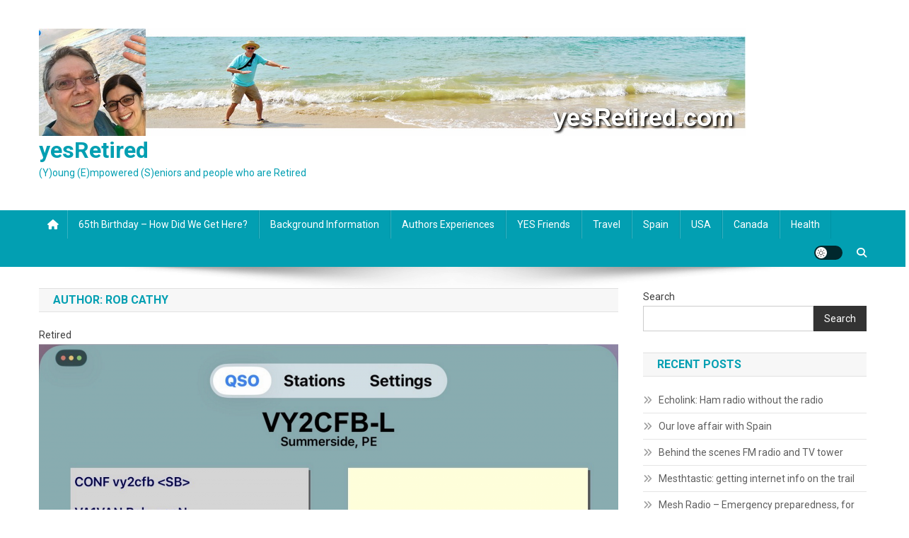

--- FILE ---
content_type: text/html; charset=UTF-8
request_url: https://yesretired.com/author/rob
body_size: 17963
content:
<!doctype html>
<html lang="en-US">
<head>
<meta charset="UTF-8">
<meta name="viewport" content="width=device-width, initial-scale=1">
<link rel="profile" href="http://gmpg.org/xfn/11">

<meta name='robots' content='index, follow, max-image-preview:large, max-snippet:-1, max-video-preview:-1' />

	<!-- This site is optimized with the Yoast SEO plugin v22.6 - https://yoast.com/wordpress/plugins/seo/ -->
	<title>Rob Cathy, Author at yesRetired</title>
	<link rel="canonical" href="https://yesretired.com/author/rob" />
	<link rel="next" href="https://yesretired.com/author/rob/page/2" />
	<meta property="og:locale" content="en_US" />
	<meta property="og:type" content="profile" />
	<meta property="og:title" content="Rob Cathy, Author at yesRetired" />
	<meta property="og:url" content="https://yesretired.com/author/rob" />
	<meta property="og:site_name" content="yesRetired" />
	<meta property="og:image" content="https://secure.gravatar.com/avatar/01acf186d6bead43e7017f93c4a8820c?s=500&d=mm&r=g" />
	<meta name="twitter:card" content="summary_large_image" />
	<script type="application/ld+json" class="yoast-schema-graph">{"@context":"https://schema.org","@graph":[{"@type":"ProfilePage","@id":"https://yesretired.com/author/rob","url":"https://yesretired.com/author/rob","name":"Rob Cathy, Author at yesRetired","isPartOf":{"@id":"https://yesretired.com/#website"},"primaryImageOfPage":{"@id":"https://yesretired.com/author/rob#primaryimage"},"image":{"@id":"https://yesretired.com/author/rob#primaryimage"},"thumbnailUrl":"https://yesretired.com/wp-content/uploads/2026/01/image.png","breadcrumb":{"@id":"https://yesretired.com/author/rob#breadcrumb"},"inLanguage":"en-US","potentialAction":[{"@type":"ReadAction","target":["https://yesretired.com/author/rob"]}]},{"@type":"ImageObject","inLanguage":"en-US","@id":"https://yesretired.com/author/rob#primaryimage","url":"https://yesretired.com/wp-content/uploads/2026/01/image.png","contentUrl":"https://yesretired.com/wp-content/uploads/2026/01/image.png","width":2232,"height":2976},{"@type":"BreadcrumbList","@id":"https://yesretired.com/author/rob#breadcrumb","itemListElement":[{"@type":"ListItem","position":1,"name":"Home","item":"https://yesretired.com/"},{"@type":"ListItem","position":2,"name":"Archives for Rob Cathy"}]},{"@type":"WebSite","@id":"https://yesretired.com/#website","url":"https://yesretired.com/","name":"yesRetired","description":"(Y)oung (E)mpowered (S)eniors and people who are Retired","publisher":{"@id":"https://yesretired.com/#organization"},"potentialAction":[{"@type":"SearchAction","target":{"@type":"EntryPoint","urlTemplate":"https://yesretired.com/?s={search_term_string}"},"query-input":"required name=search_term_string"}],"inLanguage":"en-US"},{"@type":"Organization","@id":"https://yesretired.com/#organization","name":"yesRetired","url":"https://yesretired.com/","logo":{"@type":"ImageObject","inLanguage":"en-US","@id":"https://yesretired.com/#/schema/logo/image/","url":"https://yesretired.com/wp-content/uploads/2022/11/RVN01313Combo2web.jpg","contentUrl":"https://yesretired.com/wp-content/uploads/2022/11/RVN01313Combo2web.jpg","width":1000,"height":152,"caption":"yesRetired"},"image":{"@id":"https://yesretired.com/#/schema/logo/image/"},"sameAs":["https://www.facebook.com/profile.php?id=100087377381635"]},{"@type":"Person","@id":"https://yesretired.com/#/schema/person/52ce81ef427a43be1b3cc8f6fd17a872","name":"Rob Cathy","image":{"@type":"ImageObject","inLanguage":"en-US","@id":"https://yesretired.com/#/schema/person/image/","url":"https://secure.gravatar.com/avatar/01acf186d6bead43e7017f93c4a8820c?s=96&d=mm&r=g","contentUrl":"https://secure.gravatar.com/avatar/01acf186d6bead43e7017f93c4a8820c?s=96&d=mm&r=g","caption":"Rob Cathy"},"description":"Retired","sameAs":["http://yesRetired.com","https://www.facebook.com/profile.php?id=100087377381635"],"mainEntityOfPage":{"@id":"https://yesretired.com/author/rob"}}]}</script>
	<!-- / Yoast SEO plugin. -->


<link rel='dns-prefetch' href='//fonts.googleapis.com' />
<link rel="alternate" type="application/rss+xml" title="yesRetired &raquo; Feed" href="https://yesretired.com/feed" />
<link rel="alternate" type="application/rss+xml" title="yesRetired &raquo; Comments Feed" href="https://yesretired.com/comments/feed" />
<link rel="alternate" type="application/rss+xml" title="yesRetired &raquo; Posts by Rob Cathy Feed" href="https://yesretired.com/author/rob/feed" />
<script type="text/javascript">
window._wpemojiSettings = {"baseUrl":"https:\/\/s.w.org\/images\/core\/emoji\/14.0.0\/72x72\/","ext":".png","svgUrl":"https:\/\/s.w.org\/images\/core\/emoji\/14.0.0\/svg\/","svgExt":".svg","source":{"concatemoji":"https:\/\/yesretired.com\/wp-includes\/js\/wp-emoji-release.min.js?ver=6.3.2"}};
/*! This file is auto-generated */
!function(i,n){var o,s,e;function c(e){try{var t={supportTests:e,timestamp:(new Date).valueOf()};sessionStorage.setItem(o,JSON.stringify(t))}catch(e){}}function p(e,t,n){e.clearRect(0,0,e.canvas.width,e.canvas.height),e.fillText(t,0,0);var t=new Uint32Array(e.getImageData(0,0,e.canvas.width,e.canvas.height).data),r=(e.clearRect(0,0,e.canvas.width,e.canvas.height),e.fillText(n,0,0),new Uint32Array(e.getImageData(0,0,e.canvas.width,e.canvas.height).data));return t.every(function(e,t){return e===r[t]})}function u(e,t,n){switch(t){case"flag":return n(e,"\ud83c\udff3\ufe0f\u200d\u26a7\ufe0f","\ud83c\udff3\ufe0f\u200b\u26a7\ufe0f")?!1:!n(e,"\ud83c\uddfa\ud83c\uddf3","\ud83c\uddfa\u200b\ud83c\uddf3")&&!n(e,"\ud83c\udff4\udb40\udc67\udb40\udc62\udb40\udc65\udb40\udc6e\udb40\udc67\udb40\udc7f","\ud83c\udff4\u200b\udb40\udc67\u200b\udb40\udc62\u200b\udb40\udc65\u200b\udb40\udc6e\u200b\udb40\udc67\u200b\udb40\udc7f");case"emoji":return!n(e,"\ud83e\udef1\ud83c\udffb\u200d\ud83e\udef2\ud83c\udfff","\ud83e\udef1\ud83c\udffb\u200b\ud83e\udef2\ud83c\udfff")}return!1}function f(e,t,n){var r="undefined"!=typeof WorkerGlobalScope&&self instanceof WorkerGlobalScope?new OffscreenCanvas(300,150):i.createElement("canvas"),a=r.getContext("2d",{willReadFrequently:!0}),o=(a.textBaseline="top",a.font="600 32px Arial",{});return e.forEach(function(e){o[e]=t(a,e,n)}),o}function t(e){var t=i.createElement("script");t.src=e,t.defer=!0,i.head.appendChild(t)}"undefined"!=typeof Promise&&(o="wpEmojiSettingsSupports",s=["flag","emoji"],n.supports={everything:!0,everythingExceptFlag:!0},e=new Promise(function(e){i.addEventListener("DOMContentLoaded",e,{once:!0})}),new Promise(function(t){var n=function(){try{var e=JSON.parse(sessionStorage.getItem(o));if("object"==typeof e&&"number"==typeof e.timestamp&&(new Date).valueOf()<e.timestamp+604800&&"object"==typeof e.supportTests)return e.supportTests}catch(e){}return null}();if(!n){if("undefined"!=typeof Worker&&"undefined"!=typeof OffscreenCanvas&&"undefined"!=typeof URL&&URL.createObjectURL&&"undefined"!=typeof Blob)try{var e="postMessage("+f.toString()+"("+[JSON.stringify(s),u.toString(),p.toString()].join(",")+"));",r=new Blob([e],{type:"text/javascript"}),a=new Worker(URL.createObjectURL(r),{name:"wpTestEmojiSupports"});return void(a.onmessage=function(e){c(n=e.data),a.terminate(),t(n)})}catch(e){}c(n=f(s,u,p))}t(n)}).then(function(e){for(var t in e)n.supports[t]=e[t],n.supports.everything=n.supports.everything&&n.supports[t],"flag"!==t&&(n.supports.everythingExceptFlag=n.supports.everythingExceptFlag&&n.supports[t]);n.supports.everythingExceptFlag=n.supports.everythingExceptFlag&&!n.supports.flag,n.DOMReady=!1,n.readyCallback=function(){n.DOMReady=!0}}).then(function(){return e}).then(function(){var e;n.supports.everything||(n.readyCallback(),(e=n.source||{}).concatemoji?t(e.concatemoji):e.wpemoji&&e.twemoji&&(t(e.twemoji),t(e.wpemoji)))}))}((window,document),window._wpemojiSettings);
</script>
<style type="text/css">
img.wp-smiley,
img.emoji {
	display: inline !important;
	border: none !important;
	box-shadow: none !important;
	height: 1em !important;
	width: 1em !important;
	margin: 0 0.07em !important;
	vertical-align: -0.1em !important;
	background: none !important;
	padding: 0 !important;
}
</style>
	<link rel='stylesheet' id='embed-pdf-viewer-css' href='https://yesretired.com/wp-content/plugins/embed-pdf-viewer/css/embed-pdf-viewer.css?ver=2.4.6' type='text/css' media='screen' />
<link rel='stylesheet' id='wp-block-library-css' href='https://yesretired.com/wp-includes/css/dist/block-library/style.min.css?ver=6.3.2' type='text/css' media='all' />
<style id='tropicalista-pdfembed-style-inline-css' type='text/css'>
.wp-block-tropicalista-pdfembed{height:500px}

</style>
<link rel='stylesheet' id='wpblog-post-layouts-block-style-css' href='https://yesretired.com/wp-content/plugins/wp-blog-post-layouts/includes/assets/css/build.css?ver=1.1.4' type='text/css' media='all' />
<style id='classic-theme-styles-inline-css' type='text/css'>
/*! This file is auto-generated */
.wp-block-button__link{color:#fff;background-color:#32373c;border-radius:9999px;box-shadow:none;text-decoration:none;padding:calc(.667em + 2px) calc(1.333em + 2px);font-size:1.125em}.wp-block-file__button{background:#32373c;color:#fff;text-decoration:none}
</style>
<style id='global-styles-inline-css' type='text/css'>
body{--wp--preset--color--black: #000000;--wp--preset--color--cyan-bluish-gray: #abb8c3;--wp--preset--color--white: #ffffff;--wp--preset--color--pale-pink: #f78da7;--wp--preset--color--vivid-red: #cf2e2e;--wp--preset--color--luminous-vivid-orange: #ff6900;--wp--preset--color--luminous-vivid-amber: #fcb900;--wp--preset--color--light-green-cyan: #7bdcb5;--wp--preset--color--vivid-green-cyan: #00d084;--wp--preset--color--pale-cyan-blue: #8ed1fc;--wp--preset--color--vivid-cyan-blue: #0693e3;--wp--preset--color--vivid-purple: #9b51e0;--wp--preset--gradient--vivid-cyan-blue-to-vivid-purple: linear-gradient(135deg,rgba(6,147,227,1) 0%,rgb(155,81,224) 100%);--wp--preset--gradient--light-green-cyan-to-vivid-green-cyan: linear-gradient(135deg,rgb(122,220,180) 0%,rgb(0,208,130) 100%);--wp--preset--gradient--luminous-vivid-amber-to-luminous-vivid-orange: linear-gradient(135deg,rgba(252,185,0,1) 0%,rgba(255,105,0,1) 100%);--wp--preset--gradient--luminous-vivid-orange-to-vivid-red: linear-gradient(135deg,rgba(255,105,0,1) 0%,rgb(207,46,46) 100%);--wp--preset--gradient--very-light-gray-to-cyan-bluish-gray: linear-gradient(135deg,rgb(238,238,238) 0%,rgb(169,184,195) 100%);--wp--preset--gradient--cool-to-warm-spectrum: linear-gradient(135deg,rgb(74,234,220) 0%,rgb(151,120,209) 20%,rgb(207,42,186) 40%,rgb(238,44,130) 60%,rgb(251,105,98) 80%,rgb(254,248,76) 100%);--wp--preset--gradient--blush-light-purple: linear-gradient(135deg,rgb(255,206,236) 0%,rgb(152,150,240) 100%);--wp--preset--gradient--blush-bordeaux: linear-gradient(135deg,rgb(254,205,165) 0%,rgb(254,45,45) 50%,rgb(107,0,62) 100%);--wp--preset--gradient--luminous-dusk: linear-gradient(135deg,rgb(255,203,112) 0%,rgb(199,81,192) 50%,rgb(65,88,208) 100%);--wp--preset--gradient--pale-ocean: linear-gradient(135deg,rgb(255,245,203) 0%,rgb(182,227,212) 50%,rgb(51,167,181) 100%);--wp--preset--gradient--electric-grass: linear-gradient(135deg,rgb(202,248,128) 0%,rgb(113,206,126) 100%);--wp--preset--gradient--midnight: linear-gradient(135deg,rgb(2,3,129) 0%,rgb(40,116,252) 100%);--wp--preset--font-size--small: 13px;--wp--preset--font-size--medium: 20px;--wp--preset--font-size--large: 36px;--wp--preset--font-size--x-large: 42px;--wp--preset--spacing--20: 0.44rem;--wp--preset--spacing--30: 0.67rem;--wp--preset--spacing--40: 1rem;--wp--preset--spacing--50: 1.5rem;--wp--preset--spacing--60: 2.25rem;--wp--preset--spacing--70: 3.38rem;--wp--preset--spacing--80: 5.06rem;--wp--preset--shadow--natural: 6px 6px 9px rgba(0, 0, 0, 0.2);--wp--preset--shadow--deep: 12px 12px 50px rgba(0, 0, 0, 0.4);--wp--preset--shadow--sharp: 6px 6px 0px rgba(0, 0, 0, 0.2);--wp--preset--shadow--outlined: 6px 6px 0px -3px rgba(255, 255, 255, 1), 6px 6px rgba(0, 0, 0, 1);--wp--preset--shadow--crisp: 6px 6px 0px rgba(0, 0, 0, 1);}:where(.is-layout-flex){gap: 0.5em;}:where(.is-layout-grid){gap: 0.5em;}body .is-layout-flow > .alignleft{float: left;margin-inline-start: 0;margin-inline-end: 2em;}body .is-layout-flow > .alignright{float: right;margin-inline-start: 2em;margin-inline-end: 0;}body .is-layout-flow > .aligncenter{margin-left: auto !important;margin-right: auto !important;}body .is-layout-constrained > .alignleft{float: left;margin-inline-start: 0;margin-inline-end: 2em;}body .is-layout-constrained > .alignright{float: right;margin-inline-start: 2em;margin-inline-end: 0;}body .is-layout-constrained > .aligncenter{margin-left: auto !important;margin-right: auto !important;}body .is-layout-constrained > :where(:not(.alignleft):not(.alignright):not(.alignfull)){max-width: var(--wp--style--global--content-size);margin-left: auto !important;margin-right: auto !important;}body .is-layout-constrained > .alignwide{max-width: var(--wp--style--global--wide-size);}body .is-layout-flex{display: flex;}body .is-layout-flex{flex-wrap: wrap;align-items: center;}body .is-layout-flex > *{margin: 0;}body .is-layout-grid{display: grid;}body .is-layout-grid > *{margin: 0;}:where(.wp-block-columns.is-layout-flex){gap: 2em;}:where(.wp-block-columns.is-layout-grid){gap: 2em;}:where(.wp-block-post-template.is-layout-flex){gap: 1.25em;}:where(.wp-block-post-template.is-layout-grid){gap: 1.25em;}.has-black-color{color: var(--wp--preset--color--black) !important;}.has-cyan-bluish-gray-color{color: var(--wp--preset--color--cyan-bluish-gray) !important;}.has-white-color{color: var(--wp--preset--color--white) !important;}.has-pale-pink-color{color: var(--wp--preset--color--pale-pink) !important;}.has-vivid-red-color{color: var(--wp--preset--color--vivid-red) !important;}.has-luminous-vivid-orange-color{color: var(--wp--preset--color--luminous-vivid-orange) !important;}.has-luminous-vivid-amber-color{color: var(--wp--preset--color--luminous-vivid-amber) !important;}.has-light-green-cyan-color{color: var(--wp--preset--color--light-green-cyan) !important;}.has-vivid-green-cyan-color{color: var(--wp--preset--color--vivid-green-cyan) !important;}.has-pale-cyan-blue-color{color: var(--wp--preset--color--pale-cyan-blue) !important;}.has-vivid-cyan-blue-color{color: var(--wp--preset--color--vivid-cyan-blue) !important;}.has-vivid-purple-color{color: var(--wp--preset--color--vivid-purple) !important;}.has-black-background-color{background-color: var(--wp--preset--color--black) !important;}.has-cyan-bluish-gray-background-color{background-color: var(--wp--preset--color--cyan-bluish-gray) !important;}.has-white-background-color{background-color: var(--wp--preset--color--white) !important;}.has-pale-pink-background-color{background-color: var(--wp--preset--color--pale-pink) !important;}.has-vivid-red-background-color{background-color: var(--wp--preset--color--vivid-red) !important;}.has-luminous-vivid-orange-background-color{background-color: var(--wp--preset--color--luminous-vivid-orange) !important;}.has-luminous-vivid-amber-background-color{background-color: var(--wp--preset--color--luminous-vivid-amber) !important;}.has-light-green-cyan-background-color{background-color: var(--wp--preset--color--light-green-cyan) !important;}.has-vivid-green-cyan-background-color{background-color: var(--wp--preset--color--vivid-green-cyan) !important;}.has-pale-cyan-blue-background-color{background-color: var(--wp--preset--color--pale-cyan-blue) !important;}.has-vivid-cyan-blue-background-color{background-color: var(--wp--preset--color--vivid-cyan-blue) !important;}.has-vivid-purple-background-color{background-color: var(--wp--preset--color--vivid-purple) !important;}.has-black-border-color{border-color: var(--wp--preset--color--black) !important;}.has-cyan-bluish-gray-border-color{border-color: var(--wp--preset--color--cyan-bluish-gray) !important;}.has-white-border-color{border-color: var(--wp--preset--color--white) !important;}.has-pale-pink-border-color{border-color: var(--wp--preset--color--pale-pink) !important;}.has-vivid-red-border-color{border-color: var(--wp--preset--color--vivid-red) !important;}.has-luminous-vivid-orange-border-color{border-color: var(--wp--preset--color--luminous-vivid-orange) !important;}.has-luminous-vivid-amber-border-color{border-color: var(--wp--preset--color--luminous-vivid-amber) !important;}.has-light-green-cyan-border-color{border-color: var(--wp--preset--color--light-green-cyan) !important;}.has-vivid-green-cyan-border-color{border-color: var(--wp--preset--color--vivid-green-cyan) !important;}.has-pale-cyan-blue-border-color{border-color: var(--wp--preset--color--pale-cyan-blue) !important;}.has-vivid-cyan-blue-border-color{border-color: var(--wp--preset--color--vivid-cyan-blue) !important;}.has-vivid-purple-border-color{border-color: var(--wp--preset--color--vivid-purple) !important;}.has-vivid-cyan-blue-to-vivid-purple-gradient-background{background: var(--wp--preset--gradient--vivid-cyan-blue-to-vivid-purple) !important;}.has-light-green-cyan-to-vivid-green-cyan-gradient-background{background: var(--wp--preset--gradient--light-green-cyan-to-vivid-green-cyan) !important;}.has-luminous-vivid-amber-to-luminous-vivid-orange-gradient-background{background: var(--wp--preset--gradient--luminous-vivid-amber-to-luminous-vivid-orange) !important;}.has-luminous-vivid-orange-to-vivid-red-gradient-background{background: var(--wp--preset--gradient--luminous-vivid-orange-to-vivid-red) !important;}.has-very-light-gray-to-cyan-bluish-gray-gradient-background{background: var(--wp--preset--gradient--very-light-gray-to-cyan-bluish-gray) !important;}.has-cool-to-warm-spectrum-gradient-background{background: var(--wp--preset--gradient--cool-to-warm-spectrum) !important;}.has-blush-light-purple-gradient-background{background: var(--wp--preset--gradient--blush-light-purple) !important;}.has-blush-bordeaux-gradient-background{background: var(--wp--preset--gradient--blush-bordeaux) !important;}.has-luminous-dusk-gradient-background{background: var(--wp--preset--gradient--luminous-dusk) !important;}.has-pale-ocean-gradient-background{background: var(--wp--preset--gradient--pale-ocean) !important;}.has-electric-grass-gradient-background{background: var(--wp--preset--gradient--electric-grass) !important;}.has-midnight-gradient-background{background: var(--wp--preset--gradient--midnight) !important;}.has-small-font-size{font-size: var(--wp--preset--font-size--small) !important;}.has-medium-font-size{font-size: var(--wp--preset--font-size--medium) !important;}.has-large-font-size{font-size: var(--wp--preset--font-size--large) !important;}.has-x-large-font-size{font-size: var(--wp--preset--font-size--x-large) !important;}
.wp-block-navigation a:where(:not(.wp-element-button)){color: inherit;}
:where(.wp-block-post-template.is-layout-flex){gap: 1.25em;}:where(.wp-block-post-template.is-layout-grid){gap: 1.25em;}
:where(.wp-block-columns.is-layout-flex){gap: 2em;}:where(.wp-block-columns.is-layout-grid){gap: 2em;}
.wp-block-pullquote{font-size: 1.5em;line-height: 1.6;}
</style>
<link rel='stylesheet' id='wpblog-post-layouts-google-fonts-css' href='https://fonts.googleapis.com/css?family=Roboto%3A400%2C100%2C300%2C400%2C500%2C700%2C900%7CYanone+Kaffeesatz%3A200%2C300%2C400%2C500%2C600%2C700%7COpen+Sans%3A300%2C400%2C600%2C700%2C800%7CRoboto+Slab%3A100%2C200%2C300%2C400%2C500%2C600%2C700%2C800%2C900%7CPoppins%3A100%2C200%2C300%2C400%2C500%2C600%2C700%2C800%2C900&#038;ver=1.1.4#038;subset=latin%2Clatin-ext' type='text/css' media='all' />
<link rel='stylesheet' id='fontawesome-css' href='https://yesretired.com/wp-content/plugins/wp-blog-post-layouts/includes/assets/fontawesome/css/all.min.css?ver=5.12.1' type='text/css' media='all' />
<link rel='stylesheet' id='wpmagazine-modules-lite-google-fonts-css' href='https://fonts.googleapis.com/css?family=Roboto%3A400%2C100%2C300%2C400%2C500%2C700%2C900%7CYanone+Kaffeesatz%3A200%2C300%2C400%2C500%2C600%2C700%7COpen+Sans%3A300%2C400%2C600%2C700%2C800%7CRoboto+Slab%3A100%2C200%2C300%2C400%2C500%2C600%2C700%2C800%2C900%7CPoppins%3A100%2C200%2C300%2C400%2C500%2C600%2C700%2C800%2C900&#038;subset=latin%2Clatin-ext' type='text/css' media='all' />
<link rel='stylesheet' id='wpmagazine-modules-lite-frontend-css' href='https://yesretired.com/wp-content/plugins/wp-magazine-modules-lite/includes/assets/css/build.css?ver=1.1.3' type='text/css' media='all' />
<link rel='stylesheet' id='slick-slider-css' href='https://yesretired.com/wp-content/plugins/wp-magazine-modules-lite/includes/assets/library/slick-slider/css/slick.css?ver=1.8.0' type='text/css' media='all' />
<link rel='stylesheet' id='slick-slider-theme-css' href='https://yesretired.com/wp-content/plugins/wp-magazine-modules-lite/includes/assets/library/slick-slider/css/slick-theme.css?ver=1.8.0' type='text/css' media='all' />
<link rel='stylesheet' id='news-portal-fonts-css' href='https://fonts.googleapis.com/css?family=Roboto+Condensed%3A300italic%2C400italic%2C700italic%2C400%2C300%2C700%7CRoboto%3A300%2C400%2C400i%2C500%2C700%7CTitillium+Web%3A400%2C600%2C700%2C300&#038;subset=latin%2Clatin-ext' type='text/css' media='all' />
<link rel='stylesheet' id='news-portal-font-awesome-css' href='https://yesretired.com/wp-content/themes/news-portal/assets/library/font-awesome/css/all.min.css?ver=6.5.1' type='text/css' media='all' />
<link rel='stylesheet' id='lightslider-style-css' href='https://yesretired.com/wp-content/themes/news-portal/assets/library/lightslider/css/lightslider.min.css?ver=1.1.6' type='text/css' media='all' />
<link rel='stylesheet' id='news-portal-style-css' href='https://yesretired.com/wp-content/themes/news-portal/style.css?ver=1.5.11' type='text/css' media='all' />
<link rel='stylesheet' id='news-portal-dark-style-css' href='https://yesretired.com/wp-content/themes/news-portal/assets/css/np-dark.css?ver=1.5.11' type='text/css' media='all' />
<link rel='stylesheet' id='news-portal-preloader-style-css' href='https://yesretired.com/wp-content/themes/news-portal/assets/css/np-preloader.css?ver=1.5.11' type='text/css' media='all' />
<link rel='stylesheet' id='news-portal-responsive-style-css' href='https://yesretired.com/wp-content/themes/news-portal/assets/css/np-responsive.css?ver=1.5.11' type='text/css' media='all' />
<style id='kadence-blocks-global-variables-inline-css' type='text/css'>
:root {--global-kb-font-size-sm:clamp(0.8rem, 0.73rem + 0.217vw, 0.9rem);--global-kb-font-size-md:clamp(1.1rem, 0.995rem + 0.326vw, 1.25rem);--global-kb-font-size-lg:clamp(1.75rem, 1.576rem + 0.543vw, 2rem);--global-kb-font-size-xl:clamp(2.25rem, 1.728rem + 1.63vw, 3rem);--global-kb-font-size-xxl:clamp(2.5rem, 1.456rem + 3.26vw, 4rem);--global-kb-font-size-xxxl:clamp(2.75rem, 0.489rem + 7.065vw, 6rem);}:root {--global-palette1: #3182CE;--global-palette2: #2B6CB0;--global-palette3: #1A202C;--global-palette4: #2D3748;--global-palette5: #4A5568;--global-palette6: #718096;--global-palette7: #EDF2F7;--global-palette8: #F7FAFC;--global-palette9: #ffffff;}
</style>
<script type='text/javascript' src='https://yesretired.com/wp-includes/js/jquery/jquery.min.js?ver=3.7.0' id='jquery-core-js'></script>
<script type='text/javascript' src='https://yesretired.com/wp-includes/js/jquery/jquery-migrate.min.js?ver=3.4.1' id='jquery-migrate-js'></script>
<link rel="https://api.w.org/" href="https://yesretired.com/wp-json/" /><link rel="alternate" type="application/json" href="https://yesretired.com/wp-json/wp/v2/users/4" /><link rel="EditURI" type="application/rsd+xml" title="RSD" href="https://yesretired.com/xmlrpc.php?rsd" />
<meta name="generator" content="WordPress 6.3.2" />
<link rel="icon" href="https://yesretired.com/wp-content/uploads/2022/11/cropped-RobCathy2-32x32.jpg" sizes="32x32" />
<link rel="icon" href="https://yesretired.com/wp-content/uploads/2022/11/cropped-RobCathy2-192x192.jpg" sizes="192x192" />
<link rel="apple-touch-icon" href="https://yesretired.com/wp-content/uploads/2022/11/cropped-RobCathy2-180x180.jpg" />
<meta name="msapplication-TileImage" content="https://yesretired.com/wp-content/uploads/2022/11/cropped-RobCathy2-270x270.jpg" />
<!--News Portal CSS -->
<style type="text/css">
.category-button.np-cat-10 a{background:#c90035}.category-button.np-cat-10 a:hover{background:#970003}.np-block-title .np-cat-10{color:#c90035}.category-button.np-cat-62 a{background:#00a9e0}.category-button.np-cat-62 a:hover{background:#0077ae}.np-block-title .np-cat-62{color:#00a9e0}.category-button.np-cat-26 a{background:#00a9e0}.category-button.np-cat-26 a:hover{background:#0077ae}.np-block-title .np-cat-26{color:#00a9e0}.category-button.np-cat-246 a{background:#00a9e0}.category-button.np-cat-246 a:hover{background:#0077ae}.np-block-title .np-cat-246{color:#00a9e0}.category-button.np-cat-96 a{background:#00a9e0}.category-button.np-cat-96 a:hover{background:#0077ae}.np-block-title .np-cat-96{color:#00a9e0}.category-button.np-cat-5 a{background:#00a9e0}.category-button.np-cat-5 a:hover{background:#0077ae}.np-block-title .np-cat-5{color:#00a9e0}.category-button.np-cat-44 a{background:#00a9e0}.category-button.np-cat-44 a:hover{background:#0077ae}.np-block-title .np-cat-44{color:#00a9e0}.category-button.np-cat-8 a{background:#00a9e0}.category-button.np-cat-8 a:hover{background:#0077ae}.np-block-title .np-cat-8{color:#00a9e0}.category-button.np-cat-9 a{background:#ddd200}.category-button.np-cat-9 a:hover{background:#aba000}.np-block-title .np-cat-9{color:#ddd200}.category-button.np-cat-200 a{background:#00a9e0}.category-button.np-cat-200 a:hover{background:#0077ae}.np-block-title .np-cat-200{color:#00a9e0}.category-button.np-cat-41 a{background:#00a9e0}.category-button.np-cat-41 a:hover{background:#0077ae}.np-block-title .np-cat-41{color:#00a9e0}.category-button.np-cat-68 a{background:#00a9e0}.category-button.np-cat-68 a:hover{background:#0077ae}.np-block-title .np-cat-68{color:#00a9e0}.category-button.np-cat-270 a{background:#00a9e0}.category-button.np-cat-270 a:hover{background:#0077ae}.np-block-title .np-cat-270{color:#00a9e0}.category-button.np-cat-4 a{background:#00a9e0}.category-button.np-cat-4 a:hover{background:#0077ae}.np-block-title .np-cat-4{color:#00a9e0}.category-button.np-cat-17 a{background:#00a9e0}.category-button.np-cat-17 a:hover{background:#0077ae}.np-block-title .np-cat-17{color:#00a9e0}.category-button.np-cat-7 a{background:#00a9e0}.category-button.np-cat-7 a:hover{background:#0077ae}.np-block-title .np-cat-7{color:#00a9e0}.category-button.np-cat-3 a{background:#ccc100}.category-button.np-cat-3 a:hover{background:#9a8f00}.np-block-title .np-cat-3{color:#ccc100}.category-button.np-cat-258 a{background:#00a9e0}.category-button.np-cat-258 a:hover{background:#0077ae}.np-block-title .np-cat-258{color:#00a9e0}.category-button.np-cat-1 a{background:#00a9e0}.category-button.np-cat-1 a:hover{background:#0077ae}.np-block-title .np-cat-1{color:#00a9e0}.category-button.np-cat-25 a{background:#00a9e0}.category-button.np-cat-25 a:hover{background:#0077ae}.np-block-title .np-cat-25{color:#00a9e0}.category-button.np-cat-46 a{background:#00a9e0}.category-button.np-cat-46 a:hover{background:#0077ae}.np-block-title .np-cat-46{color:#00a9e0}.category-button.np-cat-6 a{background:#00a9e0}.category-button.np-cat-6 a:hover{background:#0077ae}.np-block-title .np-cat-6{color:#00a9e0}.category-button.np-cat-19 a{background:#00a9e0}.category-button.np-cat-19 a:hover{background:#0077ae}.np-block-title .np-cat-19{color:#00a9e0}.navigation .nav-links a,.bttn,button,input[type='button'],input[type='reset'],input[type='submit'],.navigation .nav-links a:hover,.bttn:hover,button,input[type='button']:hover,input[type='reset']:hover,input[type='submit']:hover,.widget_search .search-submit,.edit-link .post-edit-link,.reply .comment-reply-link,.np-top-header-wrap,.np-header-menu-wrapper,#site-navigation ul.sub-menu,#site-navigation ul.children,.np-header-menu-wrapper::before,.np-header-menu-wrapper::after,.np-header-search-wrapper .search-form-main .search-submit,.news_portal_slider .lSAction > a:hover,.news_portal_default_tabbed ul.widget-tabs li,.np-full-width-title-nav-wrap .carousel-nav-action .carousel-controls:hover,.news_portal_social_media .social-link a,.np-archive-more .np-button:hover,.error404 .page-title,#np-scrollup,.news_portal_featured_slider .slider-posts .lSAction > a:hover,div.wpforms-container-full .wpforms-form input[type='submit'],div.wpforms-container-full .wpforms-form button[type='submit'],div.wpforms-container-full .wpforms-form .wpforms-page-button,div.wpforms-container-full .wpforms-form input[type='submit']:hover,div.wpforms-container-full .wpforms-form button[type='submit']:hover,div.wpforms-container-full .wpforms-form .wpforms-page-button:hover,.widget.widget_tag_cloud a:hover{background:#029FB2}
.home .np-home-icon a,.np-home-icon a:hover,#site-navigation ul li:hover > a,#site-navigation ul li.current-menu-item > a,#site-navigation ul li.current_page_item > a,#site-navigation ul li.current-menu-ancestor > a,#site-navigation ul li.focus > a,.news_portal_default_tabbed ul.widget-tabs li.ui-tabs-active,.news_portal_default_tabbed ul.widget-tabs li:hover,.menu-toggle:hover,.menu-toggle:focus{background:#006d80}
.np-header-menu-block-wrap::before,.np-header-menu-block-wrap::after{border-right-color:#006d80}
a,a:hover,a:focus,a:active,.widget a:hover,.widget a:hover::before,.widget li:hover::before,.entry-footer a:hover,.comment-author .fn .url:hover,#cancel-comment-reply-link,#cancel-comment-reply-link:before,.logged-in-as a,.np-slide-content-wrap .post-title a:hover,#top-footer .widget a:hover,#top-footer .widget a:hover:before,#top-footer .widget li:hover:before,.news_portal_featured_posts .np-single-post .np-post-content .np-post-title a:hover,.news_portal_fullwidth_posts .np-single-post .np-post-title a:hover,.news_portal_block_posts .layout3 .np-primary-block-wrap .np-single-post .np-post-title a:hover,.news_portal_featured_posts .layout2 .np-single-post-wrap .np-post-content .np-post-title a:hover,.np-block-title,.widget-title,.page-header .page-title,.np-related-title,.np-post-meta span:hover,.np-post-meta span a:hover,.news_portal_featured_posts .layout2 .np-single-post-wrap .np-post-content .np-post-meta span:hover,.news_portal_featured_posts .layout2 .np-single-post-wrap .np-post-content .np-post-meta span a:hover,.np-post-title.small-size a:hover,#footer-navigation ul li a:hover,.entry-title a:hover,.entry-meta span a:hover,.entry-meta span:hover,.np-post-meta span:hover,.np-post-meta span a:hover,.news_portal_featured_posts .np-single-post-wrap .np-post-content .np-post-meta span:hover,.news_portal_featured_posts .np-single-post-wrap .np-post-content .np-post-meta span a:hover,.news_portal_featured_slider .featured-posts .np-single-post .np-post-content .np-post-title a:hover,.news-portal-search-results-wrap .news-portal-search-article-item .news-portal-search-post-element .posted-on:hover a,.news-portal-search-results-wrap .news-portal-search-article-item .news-portal-search-post-element .posted-on:hover:before,.news-portal-search-results-wrap .news-portal-search-article-item .news-portal-search-post-element .news-portal-search-post-title a:hover,.np-block-title,.widget-title,.page-header .page-title,.np-related-title,.widget_block .wp-block-group__inner-container > h1,.widget_block .wp-block-group__inner-container > h2,.widget_block .wp-block-group__inner-container > h3,.widget_block .wp-block-group__inner-container > h4,.widget_block .wp-block-group__inner-container > h5,.widget_block .wp-block-group__inner-container > h6{color:#029FB2}
.site-mode--dark .news_portal_featured_posts .np-single-post-wrap .np-post-content .np-post-title a:hover,.site-mode--dark .np-post-title.large-size a:hover,.site-mode--dark .np-post-title.small-size a:hover,.site-mode--dark .news-ticker-title>a:hover,.site-mode--dark .np-archive-post-content-wrapper .entry-title a:hover,.site-mode--dark h1.entry-title:hover,.site-mode--dark .news_portal_block_posts .layout4 .np-post-title a:hover{color:#029FB2}
.navigation .nav-links a,.bttn,button,input[type='button'],input[type='reset'],input[type='submit'],.widget_search .search-submit,.np-archive-more .np-button:hover,.widget.widget_tag_cloud a:hover{border-color:#029FB2}
.comment-list .comment-body,.np-header-search-wrapper .search-form-main{border-top-color:#029FB2}
.np-header-search-wrapper .search-form-main:before{border-bottom-color:#029FB2}
@media (max-width:768px){#site-navigation,.main-small-navigation li.current-menu-item > .sub-toggle i{background:#029FB2 !important}}
.news-portal-wave .np-rect,.news-portal-three-bounce .np-child,.news-portal-folding-cube .np-cube:before{background-color:#029FB2}
.site-title a,.site-description{color:#029FB2}
</style></head>

<body class="archive author author-rob author-4 wp-custom-logo hfeed right-sidebar fullwidth_layout archive-classic site-mode--light">


<div id="page" class="site">

	<a class="skip-link screen-reader-text" href="#content">Skip to content</a>

	<header id="masthead" class="site-header" role="banner"><div class="np-logo-section-wrapper"><div class="mt-container">		<div class="site-branding">

			<a href="https://yesretired.com/" class="custom-logo-link" rel="home"><img width="1000" height="152" src="https://yesretired.com/wp-content/uploads/2022/11/RVN01313Combo2web.jpg" class="custom-logo" alt="cathyRob" decoding="async" fetchpriority="high" srcset="https://yesretired.com/wp-content/uploads/2022/11/RVN01313Combo2web.jpg 1000w, https://yesretired.com/wp-content/uploads/2022/11/RVN01313Combo2web-300x46.jpg 300w, https://yesretired.com/wp-content/uploads/2022/11/RVN01313Combo2web-768x117.jpg 768w" sizes="(max-width: 1000px) 100vw, 1000px" /></a>
							<p class="site-title"><a href="https://yesretired.com/" rel="home">yesRetired</a></p>
							<p class="site-description">(Y)oung (E)mpowered (S)eniors and people who are Retired</p>
						
		</div><!-- .site-branding -->
		<div class="np-header-ads-area">
					</div><!-- .np-header-ads-area -->
</div><!-- .mt-container --></div><!-- .np-logo-section-wrapper -->		<div id="np-menu-wrap" class="np-header-menu-wrapper">
			<div class="np-header-menu-block-wrap">
				<div class="mt-container">
												<div class="np-home-icon">
								<a href="https://yesretired.com/" rel="home"> <i class="fa fa-home"> </i> </a>
							</div><!-- .np-home-icon -->
										<div class="mt-header-menu-wrap">
						<a href="javascript:void(0)" class="menu-toggle hide"><i class="fa fa-navicon"> </i> </a>
						<nav id="site-navigation" class="main-navigation" role="navigation">
							<div class="menu-main-menu-container"><ul id="primary-menu" class="menu"><li id="menu-item-119" class="menu-item menu-item-type-post_type menu-item-object-post menu-item-119"><a href="https://yesretired.com/65th-birthday-how-did-we-get-here">65th Birthday – How did we get here?</a></li>
<li id="menu-item-62" class="menu-item menu-item-type-post_type menu-item-object-page menu-item-62"><a href="https://yesretired.com/background-information">Background Information</a></li>
<li id="menu-item-307" class="menu-item menu-item-type-taxonomy menu-item-object-category menu-item-307"><a href="https://yesretired.com/category/author_experiences">Authors experiences</a></li>
<li id="menu-item-308" class="menu-item menu-item-type-taxonomy menu-item-object-category menu-item-308"><a href="https://yesretired.com/category/yes_friends">YES friends</a></li>
<li id="menu-item-123" class="menu-item menu-item-type-taxonomy menu-item-object-category menu-item-123"><a href="https://yesretired.com/category/travel">Travel</a></li>
<li id="menu-item-4469" class="menu-item menu-item-type-taxonomy menu-item-object-category menu-item-4469"><a href="https://yesretired.com/category/travel/spain">Spain</a></li>
<li id="menu-item-305" class="menu-item menu-item-type-taxonomy menu-item-object-category menu-item-305"><a href="https://yesretired.com/category/travel/usa">USA</a></li>
<li id="menu-item-306" class="menu-item menu-item-type-taxonomy menu-item-object-category menu-item-306"><a href="https://yesretired.com/category/travel/canada">Canada</a></li>
<li id="menu-item-309" class="menu-item menu-item-type-taxonomy menu-item-object-category menu-item-309"><a href="https://yesretired.com/category/health">Health</a></li>
</ul></div>						</nav><!-- #site-navigation -->
					</div><!-- .mt-header-menu-wrap -->
					<div class="np-icon-elements-wrapper">
						        <div id="np-site-mode-wrap" class="np-icon-elements">
            <a id="mode-switcher" class="light-mode" data-site-mode="light-mode" href="#">
                <span class="site-mode-icon">site mode button</span>
            </a>
        </div><!-- #np-site-mode-wrap -->
							<div class="np-header-search-wrapper">                    
				                <span class="search-main"><a href="javascript:void(0)"><i class="fa fa-search"></i></a></span>
				                <div class="search-form-main np-clearfix">
					                <form role="search" method="get" class="search-form" action="https://yesretired.com/">
				<label>
					<span class="screen-reader-text">Search for:</span>
					<input type="search" class="search-field" placeholder="Search &hellip;" value="" name="s" />
				</label>
				<input type="submit" class="search-submit" value="Search" />
			</form>					            </div>
							</div><!-- .np-header-search-wrapper -->
											</div> <!-- .np-icon-elements-wrapper -->
				</div>
			</div>
		</div><!-- .np-header-menu-wrapper -->
</header><!-- .site-header -->
	<div id="content" class="site-content">
		<div class="mt-container">
<div class="mt-archive-content-wrapper">

	<div id="primary" class="content-area">
		<main id="main" class="site-main" role="main">

		
			<header class="page-header">
				<h1 class="page-title">Author: <span>Rob Cathy</span></h1><div class="archive-description">Retired</div>			</header><!-- .page-header -->

			
<article id="post-6197" class="post-6197 post type-post status-publish format-standard has-post-thumbnail hentry category-author_experiences category-radio-special_interests">	

	<div class="np-article-thumb">
		<a href="https://yesretired.com/echolink">
			<img width="2232" height="2976" src="https://yesretired.com/wp-content/uploads/2026/01/image.png" class="attachment-full size-full wp-post-image" alt="" decoding="async" srcset="https://yesretired.com/wp-content/uploads/2026/01/image.png 2232w, https://yesretired.com/wp-content/uploads/2026/01/image-225x300.png 225w, https://yesretired.com/wp-content/uploads/2026/01/image-768x1024.png 768w, https://yesretired.com/wp-content/uploads/2026/01/image-1152x1536.png 1152w, https://yesretired.com/wp-content/uploads/2026/01/image-1536x2048.png 1536w" sizes="(max-width: 2232px) 100vw, 2232px" />		</a>
	</div><!-- .np-article-thumb -->

	<div class="np-archive-post-content-wrapper">

		<header class="entry-header">
			<h2 class="entry-title"><a href="https://yesretired.com/echolink" rel="bookmark">Echolink: Ham radio without the radio</a></h2>					<div class="entry-meta">
						<span class="posted-on"><a href="https://yesretired.com/echolink" rel="bookmark"><time class="entry-date published" datetime="2026-01-29T05:07:39-04:00">2026-01-29</time><time class="updated" datetime="2026-01-29T05:07:41-04:00">2026-01-29</time></a></span><span class="byline"><span class="author vcard"><a class="url fn n" href="https://yesretired.com/author/rob">Rob Cathy</a></span></span><span class="comments-link"><a href="https://yesretired.com/echolink#respond">Leave a Comment<span class="screen-reader-text"> on Echolink: Ham radio without the radio</span></a></span>					</div><!-- .entry-meta -->
					</header><!-- .entry-header -->

		<div class="entry-content">
			<p>Licensed amateur radio operators can connect to EchoLink repeaters or individual users without needing an RF radio. This is particularly valuable for hams who travel and want to stay in touch with their home region or explore repeaters around the globe. Many repeaters now integrate EchoLink as a digital bridge, allowing remote users to communicate [&hellip;]</p>
<span class="np-archive-more"><a href="https://yesretired.com/echolink" class="np-button"><i class="fa fa-arrow-circle-right"></i>Continue Reading</a></span>		</div><!-- .entry-content -->

		<footer class="entry-footer">
					</footer><!-- .entry-footer -->
	</div><!-- .np-archive-post-content-wrapper -->
</article><!-- #post-6197 -->
<article id="post-4448" class="post-4448 post type-post status-publish format-standard has-post-thumbnail hentry category-author_experiences category-newsportal category-spain category-travel">	

	<div class="np-article-thumb">
		<a href="https://yesretired.com/our-love-affair-with-spain">
			<img width="1080" height="810" src="https://yesretired.com/wp-content/uploads/2024/04/IMG_4265web.jpg" class="attachment-full size-full wp-post-image" alt="" decoding="async" srcset="https://yesretired.com/wp-content/uploads/2024/04/IMG_4265web.jpg 1080w, https://yesretired.com/wp-content/uploads/2024/04/IMG_4265web-300x225.jpg 300w, https://yesretired.com/wp-content/uploads/2024/04/IMG_4265web-1024x768.jpg 1024w, https://yesretired.com/wp-content/uploads/2024/04/IMG_4265web-768x576.jpg 768w, https://yesretired.com/wp-content/uploads/2024/04/IMG_4265web-136x102.jpg 136w" sizes="(max-width: 1080px) 100vw, 1080px" />		</a>
	</div><!-- .np-article-thumb -->

	<div class="np-archive-post-content-wrapper">

		<header class="entry-header">
			<h2 class="entry-title"><a href="https://yesretired.com/our-love-affair-with-spain" rel="bookmark">Our love affair with Spain</a></h2>					<div class="entry-meta">
						<span class="posted-on"><a href="https://yesretired.com/our-love-affair-with-spain" rel="bookmark"><time class="entry-date published" datetime="2026-01-13T05:37:04-04:00">2026-01-13</time><time class="updated" datetime="2026-01-13T12:21:29-04:00">2026-01-13</time></a></span><span class="byline"><span class="author vcard"><a class="url fn n" href="https://yesretired.com/author/rob">Rob Cathy</a></span></span><span class="comments-link"><a href="https://yesretired.com/our-love-affair-with-spain#comments">1 Comment<span class="screen-reader-text"> on Our love affair with Spain</span></a></span>					</div><!-- .entry-meta -->
					</header><!-- .entry-header -->

		<div class="entry-content">
			<p>UPDATE for 2026: We are returning again for three months. Followed by a month in Albania. The Costa del Sol region, with its perpetual sunshine, has captured our hearts, and we&#8217;ve made it an integral part of our annual Snowbird retirement journey. Our initial visit in 2022 was sparked by a touch of whimsy, reminiscing [&hellip;]</p>
<span class="np-archive-more"><a href="https://yesretired.com/our-love-affair-with-spain" class="np-button"><i class="fa fa-arrow-circle-right"></i>Continue Reading</a></span>		</div><!-- .entry-content -->

		<footer class="entry-footer">
					</footer><!-- .entry-footer -->
	</div><!-- .np-archive-post-content-wrapper -->
</article><!-- #post-4448 -->
<article id="post-6159" class="post-6159 post type-post status-publish format-standard has-post-thumbnail hentry category-newsportal category-radio-special_interests">	

	<div class="np-article-thumb">
		<a href="https://yesretired.com/ve1hns">
			<img width="1080" height="1440" src="https://yesretired.com/wp-content/uploads/2025/12/IMG_7262web.jpg" class="attachment-full size-full wp-post-image" alt="" decoding="async" srcset="https://yesretired.com/wp-content/uploads/2025/12/IMG_7262web.jpg 1080w, https://yesretired.com/wp-content/uploads/2025/12/IMG_7262web-225x300.jpg 225w, https://yesretired.com/wp-content/uploads/2025/12/IMG_7262web-768x1024.jpg 768w" sizes="(max-width: 1080px) 100vw, 1080px" />		</a>
	</div><!-- .np-article-thumb -->

	<div class="np-archive-post-content-wrapper">

		<header class="entry-header">
			<h2 class="entry-title"><a href="https://yesretired.com/ve1hns" rel="bookmark">Behind the scenes FM radio and TV tower</a></h2>					<div class="entry-meta">
						<span class="posted-on"><a href="https://yesretired.com/ve1hns" rel="bookmark"><time class="entry-date published" datetime="2025-12-17T16:32:46-04:00">2025-12-17</time><time class="updated" datetime="2026-01-13T12:22:38-04:00">2026-01-13</time></a></span><span class="byline"><span class="author vcard"><a class="url fn n" href="https://yesretired.com/author/rob">Rob Cathy</a></span></span><span class="comments-link"><a href="https://yesretired.com/ve1hns#comments">1 Comment<span class="screen-reader-text"> on Behind the scenes FM radio and TV tower</span></a></span>					</div><!-- .entry-meta -->
					</header><!-- .entry-header -->

		<div class="entry-content">
			<p>This article provides a few behind the scenes insights to a large commercial TV and FM radio tower in Halifax, Nova Scotia. Our ham Amateur Radio club (HARC) has one of it&#8217;s repeaters (VE1HNS) located in the CBC Radio / TV site on Geizers hill, on Washmill Lake Drive, Halifax. Maintenance on the club repeater [&hellip;]</p>
<span class="np-archive-more"><a href="https://yesretired.com/ve1hns" class="np-button"><i class="fa fa-arrow-circle-right"></i>Continue Reading</a></span>		</div><!-- .entry-content -->

		<footer class="entry-footer">
					</footer><!-- .entry-footer -->
	</div><!-- .np-archive-post-content-wrapper -->
</article><!-- #post-6159 -->
<article id="post-6106" class="post-6106 post type-post status-publish format-standard has-post-thumbnail hentry category-author_experiences category-newsportal category-special_interests">	

	<div class="np-article-thumb">
		<a href="https://yesretired.com/mesthtastic-chatbots">
			<img width="1235" height="661" src="https://yesretired.com/wp-content/uploads/2025/09/image.png" class="attachment-full size-full wp-post-image" alt="" decoding="async" loading="lazy" srcset="https://yesretired.com/wp-content/uploads/2025/09/image.png 1235w, https://yesretired.com/wp-content/uploads/2025/09/image-300x161.png 300w, https://yesretired.com/wp-content/uploads/2025/09/image-1024x548.png 1024w, https://yesretired.com/wp-content/uploads/2025/09/image-768x411.png 768w" sizes="(max-width: 1235px) 100vw, 1235px" />		</a>
	</div><!-- .np-article-thumb -->

	<div class="np-archive-post-content-wrapper">

		<header class="entry-header">
			<h2 class="entry-title"><a href="https://yesretired.com/mesthtastic-chatbots" rel="bookmark">Mesthtastic: getting internet info on the trail</a></h2>					<div class="entry-meta">
						<span class="posted-on"><a href="https://yesretired.com/mesthtastic-chatbots" rel="bookmark"><time class="entry-date published" datetime="2025-10-05T16:57:54-03:00">2025-10-05</time><time class="updated" datetime="2026-01-13T12:22:47-04:00">2026-01-13</time></a></span><span class="byline"><span class="author vcard"><a class="url fn n" href="https://yesretired.com/author/rob">Rob Cathy</a></span></span><span class="comments-link"><a href="https://yesretired.com/mesthtastic-chatbots#respond">Leave a Comment<span class="screen-reader-text"> on Mesthtastic: getting internet info on the trail</span></a></span>					</div><!-- .entry-meta -->
					</header><!-- .entry-header -->

		<div class="entry-content">
			<p>Meshtastic radios are designed to send messages where there is no internet or cell phone service &#8211; like on a remote mountain trail, or underground subway train, on open water, extensive farm fields or travelling in another country.&nbsp; It is even possible to get basic internet based information from the internet, if one of the [&hellip;]</p>
<span class="np-archive-more"><a href="https://yesretired.com/mesthtastic-chatbots" class="np-button"><i class="fa fa-arrow-circle-right"></i>Continue Reading</a></span>		</div><!-- .entry-content -->

		<footer class="entry-footer">
					</footer><!-- .entry-footer -->
	</div><!-- .np-archive-post-content-wrapper -->
</article><!-- #post-6106 -->
<article id="post-6053" class="post-6053 post type-post status-publish format-standard has-post-thumbnail hentry category-author_experiences category-special_interests category-travel">	

	<div class="np-article-thumb">
		<a href="https://yesretired.com/meshtastic">
			<img width="1235" height="661" src="https://yesretired.com/wp-content/uploads/2025/09/image.png" class="attachment-full size-full wp-post-image" alt="" decoding="async" loading="lazy" srcset="https://yesretired.com/wp-content/uploads/2025/09/image.png 1235w, https://yesretired.com/wp-content/uploads/2025/09/image-300x161.png 300w, https://yesretired.com/wp-content/uploads/2025/09/image-1024x548.png 1024w, https://yesretired.com/wp-content/uploads/2025/09/image-768x411.png 768w" sizes="(max-width: 1235px) 100vw, 1235px" />		</a>
	</div><!-- .np-article-thumb -->

	<div class="np-archive-post-content-wrapper">

		<header class="entry-header">
			<h2 class="entry-title"><a href="https://yesretired.com/meshtastic" rel="bookmark">Mesh Radio &#8211; Emergency preparedness, for when no mobile phone service is available</a></h2>					<div class="entry-meta">
						<span class="posted-on"><a href="https://yesretired.com/meshtastic" rel="bookmark"><time class="entry-date published" datetime="2025-09-05T15:19:36-03:00">2025-09-05</time><time class="updated" datetime="2026-01-13T12:18:29-04:00">2026-01-13</time></a></span><span class="byline"><span class="author vcard"><a class="url fn n" href="https://yesretired.com/author/rob">Rob Cathy</a></span></span><span class="comments-link"><a href="https://yesretired.com/meshtastic#comments">3 Comments<span class="screen-reader-text"> on Mesh Radio &#8211; Emergency preparedness, for when no mobile phone service is available</span></a></span>					</div><!-- .entry-meta -->
					</header><!-- .entry-header -->

		<div class="entry-content">
			<p>📡 Stay Connected Anywhere—No Cell Service Required If you&#8217;ve ever found yourself frustrated by the lack of cell coverage or internet access during an emergency—or while hiking in remote areas—this compact $100 mesh radio could be a game-changer. It lets you send and receive SMS text messages with others up to 100 kilometers away, all [&hellip;]</p>
<span class="np-archive-more"><a href="https://yesretired.com/meshtastic" class="np-button"><i class="fa fa-arrow-circle-right"></i>Continue Reading</a></span>		</div><!-- .entry-content -->

		<footer class="entry-footer">
					</footer><!-- .entry-footer -->
	</div><!-- .np-archive-post-content-wrapper -->
</article><!-- #post-6053 -->
<article id="post-5964" class="post-5964 post type-post status-publish format-standard has-post-thumbnail hentry category-author_experiences category-travel">	

	<div class="np-article-thumb">
		<a href="https://yesretired.com/2014-finland-trip">
			<img width="1080" height="1620" src="https://yesretired.com/wp-content/uploads/2025/08/2014094727.w-1.jpg" class="attachment-full size-full wp-post-image" alt="" decoding="async" loading="lazy" srcset="https://yesretired.com/wp-content/uploads/2025/08/2014094727.w-1.jpg 1080w, https://yesretired.com/wp-content/uploads/2025/08/2014094727.w-1-200x300.jpg 200w, https://yesretired.com/wp-content/uploads/2025/08/2014094727.w-1-683x1024.jpg 683w, https://yesretired.com/wp-content/uploads/2025/08/2014094727.w-1-768x1152.jpg 768w, https://yesretired.com/wp-content/uploads/2025/08/2014094727.w-1-1024x1536.jpg 1024w, https://yesretired.com/wp-content/uploads/2025/08/2014094727.w-1-400x600.jpg 400w" sizes="(max-width: 1080px) 100vw, 1080px" />		</a>
	</div><!-- .np-article-thumb -->

	<div class="np-archive-post-content-wrapper">

		<header class="entry-header">
			<h2 class="entry-title"><a href="https://yesretired.com/2014-finland-trip" rel="bookmark">2014 Finland trip</a></h2>					<div class="entry-meta">
						<span class="posted-on"><a href="https://yesretired.com/2014-finland-trip" rel="bookmark"><time class="entry-date published" datetime="2025-08-20T09:41:11-03:00">2025-08-20</time><time class="updated" datetime="2025-08-20T09:42:57-03:00">2025-08-20</time></a></span><span class="byline"><span class="author vcard"><a class="url fn n" href="https://yesretired.com/author/rob">Rob Cathy</a></span></span><span class="comments-link"><a href="https://yesretired.com/2014-finland-trip#respond">Leave a Comment<span class="screen-reader-text"> on 2014 Finland trip</span></a></span>					</div><!-- .entry-meta -->
					</header><!-- .entry-header -->

		<div class="entry-content">
			<p>Our stop in Helsinki, Finland as part of a Baltic cruise with Norwegian in 2014. Beyond the striking architecture, what truly caught our attention were the &#8216;Lapland&#8217; reindeer pelts and traditional delicacies sold in the bustling open-air market, along with a palpable connection to the Viking related heritage that permeated the atmosphere. WikiVoyage has an [&hellip;]</p>
<span class="np-archive-more"><a href="https://yesretired.com/2014-finland-trip" class="np-button"><i class="fa fa-arrow-circle-right"></i>Continue Reading</a></span>		</div><!-- .entry-content -->

		<footer class="entry-footer">
					</footer><!-- .entry-footer -->
	</div><!-- .np-archive-post-content-wrapper -->
</article><!-- #post-5964 -->
<article id="post-5921" class="post-5921 post type-post status-publish format-standard has-post-thumbnail hentry category-author_experiences category-social tag-268 tag-ai-2 tag-artificial-intelligence-2 tag-music-2">	

	<div class="np-article-thumb">
		<a href="https://yesretired.com/ai-rock-band">
			<img width="1480" height="1480" src="https://yesretired.com/wp-content/uploads/2025/07/IMG_0050.jpeg" class="attachment-full size-full wp-post-image" alt="" decoding="async" loading="lazy" srcset="https://yesretired.com/wp-content/uploads/2025/07/IMG_0050.jpeg 1480w, https://yesretired.com/wp-content/uploads/2025/07/IMG_0050-300x300.jpeg 300w, https://yesretired.com/wp-content/uploads/2025/07/IMG_0050-1024x1024.jpeg 1024w, https://yesretired.com/wp-content/uploads/2025/07/IMG_0050-150x150.jpeg 150w, https://yesretired.com/wp-content/uploads/2025/07/IMG_0050-768x768.jpeg 768w, https://yesretired.com/wp-content/uploads/2025/07/IMG_0050-600x600.jpeg 600w" sizes="(max-width: 1480px) 100vw, 1480px" />		</a>
	</div><!-- .np-article-thumb -->

	<div class="np-archive-post-content-wrapper">

		<header class="entry-header">
			<h2 class="entry-title"><a href="https://yesretired.com/ai-rock-band" rel="bookmark">My new favorite band doesn’t exist</a></h2>					<div class="entry-meta">
						<span class="posted-on"><a href="https://yesretired.com/ai-rock-band" rel="bookmark"><time class="entry-date published" datetime="2025-07-03T11:07:24-03:00">2025-07-03</time><time class="updated" datetime="2025-07-03T11:07:26-03:00">2025-07-03</time></a></span><span class="byline"><span class="author vcard"><a class="url fn n" href="https://yesretired.com/author/rob">Rob Cathy</a></span></span><span class="comments-link"><a href="https://yesretired.com/ai-rock-band#respond">Leave a Comment<span class="screen-reader-text"> on My new favorite band doesn’t exist</span></a></span>					</div><!-- .entry-meta -->
					</header><!-- .entry-header -->

		<div class="entry-content">
			<p>My new favorite band probably doesn’t really exist! It reminds me of 70’s era Eagles or America with a new age vibe. Climbing fast on Spotify at over 750,000 listeners. The “Velvet Sundown” virtual group of 4 members each have unique biographies. Their first album has 10 songs which are all great. AI really is [&hellip;]</p>
<span class="np-archive-more"><a href="https://yesretired.com/ai-rock-band" class="np-button"><i class="fa fa-arrow-circle-right"></i>Continue Reading</a></span>		</div><!-- .entry-content -->

		<footer class="entry-footer">
					</footer><!-- .entry-footer -->
	</div><!-- .np-archive-post-content-wrapper -->
</article><!-- #post-5921 -->
<article id="post-5879" class="post-5879 post type-post status-publish format-standard has-post-thumbnail hentry category-author_experiences category-canada category-history category-newsportal tag-festival tag-india">	

	<div class="np-article-thumb">
		<a href="https://yesretired.com/chariot">
			<img width="1080" height="628" src="https://yesretired.com/wp-content/uploads/2025/06/RVN05418bweb.jpg" class="attachment-full size-full wp-post-image" alt="" decoding="async" loading="lazy" srcset="https://yesretired.com/wp-content/uploads/2025/06/RVN05418bweb.jpg 1080w, https://yesretired.com/wp-content/uploads/2025/06/RVN05418bweb-300x174.jpg 300w, https://yesretired.com/wp-content/uploads/2025/06/RVN05418bweb-1024x595.jpg 1024w, https://yesretired.com/wp-content/uploads/2025/06/RVN05418bweb-768x447.jpg 768w" sizes="(max-width: 1080px) 100vw, 1080px" />		</a>
	</div><!-- .np-article-thumb -->

	<div class="np-archive-post-content-wrapper">

		<header class="entry-header">
			<h2 class="entry-title"><a href="https://yesretired.com/chariot" rel="bookmark">Hindu Chariot Parade, in Halifax, NS</a></h2>					<div class="entry-meta">
						<span class="posted-on"><a href="https://yesretired.com/chariot" rel="bookmark"><time class="entry-date published" datetime="2025-06-08T09:53:39-03:00">2025-06-08</time><time class="updated" datetime="2025-06-08T09:58:41-03:00">2025-06-08</time></a></span><span class="byline"><span class="author vcard"><a class="url fn n" href="https://yesretired.com/author/rob">Rob Cathy</a></span></span><span class="comments-link"><a href="https://yesretired.com/chariot#respond">Leave a Comment<span class="screen-reader-text"> on Hindu Chariot Parade, in Halifax, NS</span></a></span>					</div><!-- .entry-meta -->
					</header><!-- .entry-header -->

		<div class="entry-content">
			<p>Experiencing the vibrant Hindu Chariot Parade in Halifax, Nova Scotia, was truly a delight. In retirement, I find myself embracing spontaneous cultural events and taking the time to explore their deep-rooted traditions. The Ratha Yatra Chariot Parade (Wikipedia), a celebration that dates back over 5,500 years, was a mesmerizing display of devotion and joy. A [&hellip;]</p>
<span class="np-archive-more"><a href="https://yesretired.com/chariot" class="np-button"><i class="fa fa-arrow-circle-right"></i>Continue Reading</a></span>		</div><!-- .entry-content -->

		<footer class="entry-footer">
					</footer><!-- .entry-footer -->
	</div><!-- .np-archive-post-content-wrapper -->
</article><!-- #post-5879 -->
<article id="post-5821" class="post-5821 post type-post status-publish format-standard has-post-thumbnail hentry category-author_experiences category-history category-newsportal category-travel category-turkey tag-caveman tag-underground">	

	<div class="np-article-thumb">
		<a href="https://yesretired.com/underground-city">
			<img width="1080" height="720" src="https://yesretired.com/wp-content/uploads/2025/05/RVN04170web.jpg" class="attachment-full size-full wp-post-image" alt="" decoding="async" loading="lazy" srcset="https://yesretired.com/wp-content/uploads/2025/05/RVN04170web.jpg 1080w, https://yesretired.com/wp-content/uploads/2025/05/RVN04170web-300x200.jpg 300w, https://yesretired.com/wp-content/uploads/2025/05/RVN04170web-1024x683.jpg 1024w, https://yesretired.com/wp-content/uploads/2025/05/RVN04170web-768x512.jpg 768w" sizes="(max-width: 1080px) 100vw, 1080px" />		</a>
	</div><!-- .np-article-thumb -->

	<div class="np-archive-post-content-wrapper">

		<header class="entry-header">
			<h2 class="entry-title"><a href="https://yesretired.com/underground-city" rel="bookmark">Flintstones &#8211; Underground City, Turkey</a></h2>					<div class="entry-meta">
						<span class="posted-on"><a href="https://yesretired.com/underground-city" rel="bookmark"><time class="entry-date published" datetime="2025-05-21T08:18:33-03:00">2025-05-21</time><time class="updated" datetime="2025-05-21T08:21:48-03:00">2025-05-21</time></a></span><span class="byline"><span class="author vcard"><a class="url fn n" href="https://yesretired.com/author/rob">Rob Cathy</a></span></span><span class="comments-link"><a href="https://yesretired.com/underground-city#respond">Leave a Comment<span class="screen-reader-text"> on Flintstones &#8211; Underground City, Turkey</span></a></span>					</div><!-- .entry-meta -->
					</header><!-- .entry-header -->

		<div class="entry-content">
			<p>One of the most fascinating experiences from our snowbird travels in Turkey was exploring the Underground City of Saratlı Kırkgöz, near Cappadocia. The resemblance to the cave-like homes in The Flintstones is undeniable. Among the 36 known subterranean cities in the region, some extend up to eight stories deep and span as much as eight [&hellip;]</p>
<span class="np-archive-more"><a href="https://yesretired.com/underground-city" class="np-button"><i class="fa fa-arrow-circle-right"></i>Continue Reading</a></span>		</div><!-- .entry-content -->

		<footer class="entry-footer">
					</footer><!-- .entry-footer -->
	</div><!-- .np-archive-post-content-wrapper -->
</article><!-- #post-5821 -->
<article id="post-2645" class="post-2645 post type-post status-publish format-standard has-post-thumbnail hentry category-author_experiences category-history tag-119 tag-canada tag-radioshack tag-rob-vannostrand tag-trs-80">	

	<div class="np-article-thumb">
		<a href="https://yesretired.com/radio-shack-computer-center-1980">
			<img width="1280" height="912" src="https://yesretired.com/wp-content/uploads/2023/07/image-2.png" class="attachment-full size-full wp-post-image" alt="" decoding="async" loading="lazy" srcset="https://yesretired.com/wp-content/uploads/2023/07/image-2.png 1280w, https://yesretired.com/wp-content/uploads/2023/07/image-2-300x214.png 300w, https://yesretired.com/wp-content/uploads/2023/07/image-2-1024x730.png 1024w, https://yesretired.com/wp-content/uploads/2023/07/image-2-768x547.png 768w" sizes="(max-width: 1280px) 100vw, 1280px" />		</a>
	</div><!-- .np-article-thumb -->

	<div class="np-archive-post-content-wrapper">

		<header class="entry-header">
			<h2 class="entry-title"><a href="https://yesretired.com/radio-shack-computer-center-1980" rel="bookmark">Tandy / Radio Shack Computer Center 1980, Rob vanNostrand memoir</a></h2>					<div class="entry-meta">
						<span class="posted-on"><a href="https://yesretired.com/radio-shack-computer-center-1980" rel="bookmark"><time class="entry-date published" datetime="2025-05-19T19:38:14-03:00">2025-05-19</time><time class="updated" datetime="2025-05-20T17:04:17-03:00">2025-05-20</time></a></span><span class="byline"><span class="author vcard"><a class="url fn n" href="https://yesretired.com/author/rob">Rob Cathy</a></span></span><span class="comments-link"><a href="https://yesretired.com/radio-shack-computer-center-1980#respond">Leave a Comment<span class="screen-reader-text"> on Tandy / Radio Shack Computer Center 1980, Rob vanNostrand memoir</span></a></span>					</div><!-- .entry-meta -->
					</header><!-- .entry-header -->

		<div class="entry-content">
			<p>In 1980 as the Radio Shack TRS-80 became popular, and I had been selling quite a few of them in Ken&#8217;s Kiristiansen&#8217;s regular Radio Shack store in the valley, the District Manager (Ken Bechervaise / Pat Cramer ) suggested that I apply to Manage the new Tandy Computer Center that they were opening in Halifax [&hellip;]</p>
<span class="np-archive-more"><a href="https://yesretired.com/radio-shack-computer-center-1980" class="np-button"><i class="fa fa-arrow-circle-right"></i>Continue Reading</a></span>		</div><!-- .entry-content -->

		<footer class="entry-footer">
					</footer><!-- .entry-footer -->
	</div><!-- .np-archive-post-content-wrapper -->
</article><!-- #post-2645 -->
	<nav class="navigation posts-navigation" aria-label="Posts">
		<h2 class="screen-reader-text">Posts navigation</h2>
		<div class="nav-links"><div class="nav-previous"><a href="https://yesretired.com/author/rob/page/2" >Older posts</a></div></div>
	</nav>
		</main><!-- #main -->
	</div><!-- #primary -->

	
<aside id="secondary" class="widget-area" role="complementary">
	<section id="block-2" class="widget widget_block widget_search"><form role="search" method="get" action="https://yesretired.com/" class="wp-block-search__button-outside wp-block-search__text-button wp-block-search"><label class="wp-block-search__label" for="wp-block-search__input-1" >Search</label><div class="wp-block-search__inside-wrapper " ><input class="wp-block-search__input" id="wp-block-search__input-1" placeholder="" value="" type="search" name="s" required /><button aria-label="Search" class="wp-block-search__button wp-element-button" type="submit" >Search</button></div></form></section><section id="block-3" class="widget widget_block"><div class="wp-block-group is-layout-flow wp-block-group-is-layout-flow"><div class="wp-block-group__inner-container"><h2 class="wp-block-heading">Recent Posts</h2><ul class="wp-block-latest-posts__list wp-block-latest-posts"><li><a class="wp-block-latest-posts__post-title" href="https://yesretired.com/echolink">Echolink: Ham radio without the radio</a></li>
<li><a class="wp-block-latest-posts__post-title" href="https://yesretired.com/our-love-affair-with-spain">Our love affair with Spain</a></li>
<li><a class="wp-block-latest-posts__post-title" href="https://yesretired.com/ve1hns">Behind the scenes FM radio and TV tower</a></li>
<li><a class="wp-block-latest-posts__post-title" href="https://yesretired.com/mesthtastic-chatbots">Mesthtastic: getting internet info on the trail</a></li>
<li><a class="wp-block-latest-posts__post-title" href="https://yesretired.com/meshtastic">Mesh Radio &#8211; Emergency preparedness, for when no mobile phone service is available</a></li>
</ul></div></div></section><section id="block-4" class="widget widget_block"><div class="wp-block-group is-layout-flow wp-block-group-is-layout-flow"><div class="wp-block-group__inner-container"><h2 class="wp-block-heading">Recent Comments</h2><ol class="wp-block-latest-comments"><li class="wp-block-latest-comments__comment"><article><footer class="wp-block-latest-comments__comment-meta"><span class="wp-block-latest-comments__comment-author">Kerry Daley</span> on <a class="wp-block-latest-comments__comment-link" href="https://yesretired.com/our-love-affair-with-spain#comment-2575">Our love affair with Spain</a></footer></article></li><li class="wp-block-latest-comments__comment"><article><footer class="wp-block-latest-comments__comment-meta"><span class="wp-block-latest-comments__comment-author">Andrew Boyles, P.Eng. (Ret'd), VE1AEB</span> on <a class="wp-block-latest-comments__comment-link" href="https://yesretired.com/ve1hns#comment-2535">Behind the scenes FM radio and TV tower</a></footer></article></li><li class="wp-block-latest-comments__comment"><article><footer class="wp-block-latest-comments__comment-meta"><span class="wp-block-latest-comments__comment-author">John</span> on <a class="wp-block-latest-comments__comment-link" href="https://yesretired.com/meshtastic#comment-2494">Mesh Radio &#8211; Emergency preparedness, for when no mobile phone service is available</a></footer></article></li><li class="wp-block-latest-comments__comment"><article><footer class="wp-block-latest-comments__comment-meta"><span class="wp-block-latest-comments__comment-author">Bill</span> on <a class="wp-block-latest-comments__comment-link" href="https://yesretired.com/meshtastic#comment-2458">Mesh Radio &#8211; Emergency preparedness, for when no mobile phone service is available</a></footer></article></li><li class="wp-block-latest-comments__comment"><article><footer class="wp-block-latest-comments__comment-meta"><span class="wp-block-latest-comments__comment-author">Luis Carrelo</span> on <a class="wp-block-latest-comments__comment-link" href="https://yesretired.com/vintage-electronics-hobby#comment-2447">Vintage Electronics Hobby</a></footer></article></li></ol></div></div></section><section id="block-5" class="widget widget_block"><div class="wp-block-group is-layout-flow wp-block-group-is-layout-flow"><div class="wp-block-group__inner-container"><h2 class="wp-block-heading">Archives</h2><ul class="wp-block-archives-list wp-block-archives">	<li><a href='https://yesretired.com/2026/01'>January 2026</a></li>
	<li><a href='https://yesretired.com/2025/12'>December 2025</a></li>
	<li><a href='https://yesretired.com/2025/10'>October 2025</a></li>
	<li><a href='https://yesretired.com/2025/09'>September 2025</a></li>
	<li><a href='https://yesretired.com/2025/08'>August 2025</a></li>
	<li><a href='https://yesretired.com/2025/07'>July 2025</a></li>
	<li><a href='https://yesretired.com/2025/06'>June 2025</a></li>
	<li><a href='https://yesretired.com/2025/05'>May 2025</a></li>
	<li><a href='https://yesretired.com/2025/04'>April 2025</a></li>
	<li><a href='https://yesretired.com/2025/03'>March 2025</a></li>
	<li><a href='https://yesretired.com/2025/02'>February 2025</a></li>
	<li><a href='https://yesretired.com/2025/01'>January 2025</a></li>
	<li><a href='https://yesretired.com/2024/12'>December 2024</a></li>
	<li><a href='https://yesretired.com/2024/10'>October 2024</a></li>
	<li><a href='https://yesretired.com/2024/09'>September 2024</a></li>
	<li><a href='https://yesretired.com/2024/07'>July 2024</a></li>
	<li><a href='https://yesretired.com/2024/06'>June 2024</a></li>
	<li><a href='https://yesretired.com/2024/05'>May 2024</a></li>
	<li><a href='https://yesretired.com/2024/04'>April 2024</a></li>
	<li><a href='https://yesretired.com/2024/03'>March 2024</a></li>
	<li><a href='https://yesretired.com/2024/02'>February 2024</a></li>
	<li><a href='https://yesretired.com/2024/01'>January 2024</a></li>
	<li><a href='https://yesretired.com/2023/12'>December 2023</a></li>
	<li><a href='https://yesretired.com/2023/11'>November 2023</a></li>
	<li><a href='https://yesretired.com/2023/10'>October 2023</a></li>
	<li><a href='https://yesretired.com/2023/09'>September 2023</a></li>
	<li><a href='https://yesretired.com/2023/08'>August 2023</a></li>
	<li><a href='https://yesretired.com/2023/07'>July 2023</a></li>
	<li><a href='https://yesretired.com/2023/06'>June 2023</a></li>
	<li><a href='https://yesretired.com/2023/05'>May 2023</a></li>
	<li><a href='https://yesretired.com/2023/04'>April 2023</a></li>
	<li><a href='https://yesretired.com/2023/03'>March 2023</a></li>
	<li><a href='https://yesretired.com/2023/02'>February 2023</a></li>
	<li><a href='https://yesretired.com/2023/01'>January 2023</a></li>
	<li><a href='https://yesretired.com/2022/12'>December 2022</a></li>
	<li><a href='https://yesretired.com/2022/11'>November 2022</a></li>
	<li><a href='https://yesretired.com/2022/10'>October 2022</a></li>
	<li><a href='https://yesretired.com/2022/09'>September 2022</a></li>
	<li><a href='https://yesretired.com/2022/04'>April 2022</a></li>
	<li><a href='https://yesretired.com/2022/01'>January 2022</a></li>
	<li><a href='https://yesretired.com/2020/10'>October 2020</a></li>
	<li><a href='https://yesretired.com/2020/03'>March 2020</a></li>
</ul></div></div></section><section id="block-6" class="widget widget_block"><div class="wp-block-group is-layout-flow wp-block-group-is-layout-flow"><div class="wp-block-group__inner-container"><h2 class="wp-block-heading">Categories</h2><ul class="wp-block-categories-list wp-block-categories">	<li class="cat-item cat-item-10"><a href="https://yesretired.com/category/author_experiences">Authors experiences</a>
</li>
	<li class="cat-item cat-item-62"><a href="https://yesretired.com/category/books">Books</a>
</li>
	<li class="cat-item cat-item-26"><a href="https://yesretired.com/category/travel/canada">Canada</a>
</li>
	<li class="cat-item cat-item-246"><a href="https://yesretired.com/category/history/genealogy">genealogy</a>
</li>
	<li class="cat-item cat-item-96"><a href="https://yesretired.com/category/travel/greece">Greece</a>
</li>
	<li class="cat-item cat-item-5"><a href="https://yesretired.com/category/health">Health</a>
</li>
	<li class="cat-item cat-item-44"><a href="https://yesretired.com/category/history">History</a>
</li>
	<li class="cat-item cat-item-8"><a href="https://yesretired.com/category/legacy">Legacy</a>
</li>
	<li class="cat-item cat-item-9"><a href="https://yesretired.com/category/travel/mexico">Mexico</a>
</li>
	<li class="cat-item cat-item-200"><a href="https://yesretired.com/category/travel/morocco">Morocco</a>
</li>
	<li class="cat-item cat-item-41"><a href="https://yesretired.com/category/newsportal">News Portal</a>
</li>
	<li class="cat-item cat-item-68"><a href="https://yesretired.com/category/travel/panama">Panama</a>
</li>
	<li class="cat-item cat-item-270"><a href="https://yesretired.com/category/special_interests/radio-special_interests">Radio</a>
</li>
	<li class="cat-item cat-item-4"><a href="https://yesretired.com/category/social">Social</a>
</li>
	<li class="cat-item cat-item-17"><a href="https://yesretired.com/category/travel/spain">Spain</a>
</li>
	<li class="cat-item cat-item-7"><a href="https://yesretired.com/category/special_interests">Special Interests</a>
</li>
	<li class="cat-item cat-item-3"><a href="https://yesretired.com/category/travel">Travel</a>
</li>
	<li class="cat-item cat-item-258"><a href="https://yesretired.com/category/travel/turkey">Turkey</a>
</li>
	<li class="cat-item cat-item-1"><a href="https://yesretired.com/category/uncategorized">Uncategorized</a>
</li>
	<li class="cat-item cat-item-25"><a href="https://yesretired.com/category/travel/usa">USA</a>
</li>
	<li class="cat-item cat-item-46"><a href="https://yesretired.com/category/vannostrand">vanNostrand</a>
</li>
	<li class="cat-item cat-item-6"><a href="https://yesretired.com/category/wealth_money">Wealth</a>
</li>
	<li class="cat-item cat-item-19"><a href="https://yesretired.com/category/yes_friends">YES friends</a>
</li>
</ul></div></div></section></aside><!-- #secondary -->

</div><!-- .mt-archive-content-wrapper -->


		</div><!-- .mt-container -->
	</div><!-- #content -->

	<footer id="colophon" class="site-footer" role="contentinfo">
<div id="top-footer" class="footer-widgets-wrapper footer_column_three np-clearfix">
    <div class="mt-container">
        <div class="footer-widgets-area np-clearfix">
            <div class="np-footer-widget-wrapper np-column-wrapper np-clearfix">
                <div class="np-footer-widget wow fadeInLeft" data-wow-duration="0.5s">
                    <section id="categories-3" class="widget widget_categories"><h4 class="widget-title">Categories</h4>
			<ul>
					<li class="cat-item cat-item-10"><a href="https://yesretired.com/category/author_experiences">Authors experiences</a>
</li>
	<li class="cat-item cat-item-62"><a href="https://yesretired.com/category/books">Books</a>
</li>
	<li class="cat-item cat-item-26"><a href="https://yesretired.com/category/travel/canada">Canada</a>
</li>
	<li class="cat-item cat-item-246"><a href="https://yesretired.com/category/history/genealogy">genealogy</a>
</li>
	<li class="cat-item cat-item-96"><a href="https://yesretired.com/category/travel/greece">Greece</a>
</li>
	<li class="cat-item cat-item-5"><a href="https://yesretired.com/category/health">Health</a>
</li>
	<li class="cat-item cat-item-44"><a href="https://yesretired.com/category/history">History</a>
</li>
	<li class="cat-item cat-item-8"><a href="https://yesretired.com/category/legacy">Legacy</a>
</li>
	<li class="cat-item cat-item-9"><a href="https://yesretired.com/category/travel/mexico">Mexico</a>
</li>
	<li class="cat-item cat-item-200"><a href="https://yesretired.com/category/travel/morocco">Morocco</a>
</li>
	<li class="cat-item cat-item-41"><a href="https://yesretired.com/category/newsportal">News Portal</a>
</li>
	<li class="cat-item cat-item-68"><a href="https://yesretired.com/category/travel/panama">Panama</a>
</li>
	<li class="cat-item cat-item-270"><a href="https://yesretired.com/category/special_interests/radio-special_interests">Radio</a>
</li>
	<li class="cat-item cat-item-4"><a href="https://yesretired.com/category/social">Social</a>
</li>
	<li class="cat-item cat-item-17"><a href="https://yesretired.com/category/travel/spain">Spain</a>
</li>
	<li class="cat-item cat-item-7"><a href="https://yesretired.com/category/special_interests">Special Interests</a>
</li>
	<li class="cat-item cat-item-3"><a href="https://yesretired.com/category/travel">Travel</a>
</li>
	<li class="cat-item cat-item-258"><a href="https://yesretired.com/category/travel/turkey">Turkey</a>
</li>
	<li class="cat-item cat-item-1"><a href="https://yesretired.com/category/uncategorized">Uncategorized</a>
</li>
	<li class="cat-item cat-item-25"><a href="https://yesretired.com/category/travel/usa">USA</a>
</li>
	<li class="cat-item cat-item-46"><a href="https://yesretired.com/category/vannostrand">vanNostrand</a>
</li>
	<li class="cat-item cat-item-6"><a href="https://yesretired.com/category/wealth_money">Wealth</a>
</li>
	<li class="cat-item cat-item-19"><a href="https://yesretired.com/category/yes_friends">YES friends</a>
</li>
			</ul>

			</section>                </div>
                                <div class="np-footer-widget wow fadeInLeft" data-woww-duration="1s">
                    <section id="archives-4" class="widget widget_archive"><h4 class="widget-title">Archives</h4>
			<ul>
					<li><a href='https://yesretired.com/2026/01'>January 2026</a></li>
	<li><a href='https://yesretired.com/2025/12'>December 2025</a></li>
	<li><a href='https://yesretired.com/2025/10'>October 2025</a></li>
	<li><a href='https://yesretired.com/2025/09'>September 2025</a></li>
	<li><a href='https://yesretired.com/2025/08'>August 2025</a></li>
	<li><a href='https://yesretired.com/2025/07'>July 2025</a></li>
	<li><a href='https://yesretired.com/2025/06'>June 2025</a></li>
	<li><a href='https://yesretired.com/2025/05'>May 2025</a></li>
	<li><a href='https://yesretired.com/2025/04'>April 2025</a></li>
	<li><a href='https://yesretired.com/2025/03'>March 2025</a></li>
	<li><a href='https://yesretired.com/2025/02'>February 2025</a></li>
	<li><a href='https://yesretired.com/2025/01'>January 2025</a></li>
	<li><a href='https://yesretired.com/2024/12'>December 2024</a></li>
	<li><a href='https://yesretired.com/2024/10'>October 2024</a></li>
	<li><a href='https://yesretired.com/2024/09'>September 2024</a></li>
	<li><a href='https://yesretired.com/2024/07'>July 2024</a></li>
	<li><a href='https://yesretired.com/2024/06'>June 2024</a></li>
	<li><a href='https://yesretired.com/2024/05'>May 2024</a></li>
	<li><a href='https://yesretired.com/2024/04'>April 2024</a></li>
	<li><a href='https://yesretired.com/2024/03'>March 2024</a></li>
	<li><a href='https://yesretired.com/2024/02'>February 2024</a></li>
	<li><a href='https://yesretired.com/2024/01'>January 2024</a></li>
	<li><a href='https://yesretired.com/2023/12'>December 2023</a></li>
	<li><a href='https://yesretired.com/2023/11'>November 2023</a></li>
	<li><a href='https://yesretired.com/2023/10'>October 2023</a></li>
	<li><a href='https://yesretired.com/2023/09'>September 2023</a></li>
	<li><a href='https://yesretired.com/2023/08'>August 2023</a></li>
	<li><a href='https://yesretired.com/2023/07'>July 2023</a></li>
	<li><a href='https://yesretired.com/2023/06'>June 2023</a></li>
	<li><a href='https://yesretired.com/2023/05'>May 2023</a></li>
	<li><a href='https://yesretired.com/2023/04'>April 2023</a></li>
	<li><a href='https://yesretired.com/2023/03'>March 2023</a></li>
	<li><a href='https://yesretired.com/2023/02'>February 2023</a></li>
	<li><a href='https://yesretired.com/2023/01'>January 2023</a></li>
	<li><a href='https://yesretired.com/2022/12'>December 2022</a></li>
	<li><a href='https://yesretired.com/2022/11'>November 2022</a></li>
	<li><a href='https://yesretired.com/2022/10'>October 2022</a></li>
	<li><a href='https://yesretired.com/2022/09'>September 2022</a></li>
	<li><a href='https://yesretired.com/2022/04'>April 2022</a></li>
	<li><a href='https://yesretired.com/2022/01'>January 2022</a></li>
	<li><a href='https://yesretired.com/2020/10'>October 2020</a></li>
	<li><a href='https://yesretired.com/2020/03'>March 2020</a></li>
			</ul>

			</section>                </div>
                                                <div class="np-footer-widget wow fadeInLeft" data-wow-duration="1.5s">
                    <section id="news_portal_social_media-4" class="widget news_portal_social_media">            <div class="np-aside-social-wrapper">
                <h4 class="widget-title">Our Social Media Feeds</h4>                <div class="mt-social-icons-wrapper">
                    <span class="social-link"><a href="https://www.facebook.com/profile.php?id=100087377381635" target="_blank"><i class="fab fa-facebook-square"></i></a></span><span class="social-link"><a href="https://mobile.twitter.com/yesRetired" target="_blank"><i class="fab fa-twitter"></i></a></span><span class="social-link"><a href="https://bsky.app/profile/yesretired.com" target="_blank"><i class="fab fa-slack"></i></a></span>                </div><!-- .mt-social-icons-wrapper -->
            </div><!-- .np-aside-social-wrapper -->
    </section>                </div>
                                            </div><!-- .np-footer-widget-wrapper -->
        </div><!-- .footer-widgets-area -->
    </div><!-- .mt-container -->
</div><!-- .footer-widgets-wrapper --><div class="bottom-footer np-clearfix"><div class="mt-container">		<div class="site-info">
			<span class="np-copyright-text">
				(c) yesRetired.com			</span>
			<span class="sep"> | </span>
			Theme: News Portal by <a href="https://mysterythemes.com/" rel="nofollow" target="_blank">Mystery Themes</a>.		</div><!-- .site-info -->
		<nav id="footer-navigation" class="footer-navigation" role="navigation">
			<div class="menu-footer-menu-container"><ul id="footer-menu" class="menu"><li id="menu-item-318" class="menu-item menu-item-type-post_type menu-item-object-page menu-item-318"><a href="https://yesretired.com/background-information">Background Information</a></li>
<li id="menu-item-319" class="menu-item menu-item-type-post_type menu-item-object-page menu-item-privacy-policy menu-item-319"><a rel="privacy-policy" href="https://yesretired.com/privacy-policy">Privacy Policy</a></li>
</ul></div>		</nav><!-- #site-navigation -->
</div><!-- .mt-container --></div> <!-- bottom-footer --></footer><!-- #colophon --><div id="np-scrollup" class="animated arrow-hide"><i class="fa fa-chevron-up"></i></div></div><!-- #page -->

<!--
The IP2Location Country Blocker is using IP2Location LITE geolocation database. Please visit https://lite.ip2location.com for more information.
-->
		<!-- Start of StatCounter Code -->
		<script>
			<!--
			var sc_project=12813699;
			var sc_security="c1dbf51d";
					</script>
        <script type="text/javascript" src="https://www.statcounter.com/counter/counter.js" async></script>
		<noscript><div class="statcounter"><a title="web analytics" href="https://statcounter.com/"><img class="statcounter" src="https://c.statcounter.com/12813699/0/c1dbf51d/0/" alt="web analytics" /></a></div></noscript>
		<!-- End of StatCounter Code -->
		<script type='text/javascript' src='https://yesretired.com/wp-includes/js/imagesloaded.min.js?ver=4.1.4' id='imagesloaded-js'></script>
<script type='text/javascript' src='https://yesretired.com/wp-includes/js/masonry.min.js?ver=4.2.2' id='masonry-js'></script>
<script type='text/javascript' src='https://yesretired.com/wp-content/plugins/wp-blog-post-layouts/includes/assets/js/frontend.js?ver=1.1.4' id='wpblog-post-layouts-public-script-js'></script>
<script type='text/javascript' id='wpmagazine-modules-lite-public-script-js-extra'>
/* <![CDATA[ */
var wpmagazineModulesObject = {"ajax_url":"https:\/\/yesretired.com\/wp-admin\/admin-ajax.php","_wpnonce":"68956140ee"};
/* ]]> */
</script>
<script type='text/javascript' src='https://yesretired.com/wp-content/plugins/wp-magazine-modules-lite/includes/assets/js/frontend.js?ver=1.1.3' id='wpmagazine-modules-lite-public-script-js'></script>
<script type='text/javascript' src='https://yesretired.com/wp-content/plugins/wp-magazine-modules-lite/includes/assets/library/slick-slider/js/slick.min.js?ver=1.8.0' id='slick-slider-js'></script>
<script type='text/javascript' src='https://yesretired.com/wp-content/plugins/wp-magazine-modules-lite/includes/assets/library/jQuery.Marquee/jquery.marquee.min.js?ver=1.0.0' id='jquery-marquee-js'></script>
<script type='text/javascript' src='https://yesretired.com/wp-content/themes/news-portal/assets/js/navigation.js?ver=1.5.11' id='news-portal-navigation-js'></script>
<script type='text/javascript' src='https://yesretired.com/wp-content/themes/news-portal/assets/library/sticky/jquery.sticky.js?ver=20150416' id='jquery-sticky-js'></script>
<script type='text/javascript' src='https://yesretired.com/wp-content/themes/news-portal/assets/js/skip-link-focus-fix.js?ver=1.5.11' id='news-portal-skip-link-focus-fix-js'></script>
<script type='text/javascript' src='https://yesretired.com/wp-content/themes/news-portal/assets/library/lightslider/js/lightslider.min.js?ver=1.1.6' id='lightslider-js'></script>
<script type='text/javascript' src='https://yesretired.com/wp-includes/js/jquery/ui/core.min.js?ver=1.13.2' id='jquery-ui-core-js'></script>
<script type='text/javascript' src='https://yesretired.com/wp-includes/js/jquery/ui/tabs.min.js?ver=1.13.2' id='jquery-ui-tabs-js'></script>
<script type='text/javascript' src='https://yesretired.com/wp-content/themes/news-portal/assets/library/sticky/theia-sticky-sidebar.min.js?ver=1.7.0' id='theia-sticky-sidebar-js'></script>
<script type='text/javascript' id='news-portal-custom-script-js-extra'>
/* <![CDATA[ */
var mtObject = {"menu_sticky":"true","liveSearch":"true","ajaxUrl":"https:\/\/yesretired.com\/wp-admin\/admin-ajax.php","_wpnonce":"a9986623fc","inner_sticky":"true","front_sticky":"true"};
/* ]]> */
</script>
<script type='text/javascript' src='https://yesretired.com/wp-content/themes/news-portal/assets/js/np-custom-scripts.js?ver=1.5.11' id='news-portal-custom-script-js'></script>

</body>
</html>